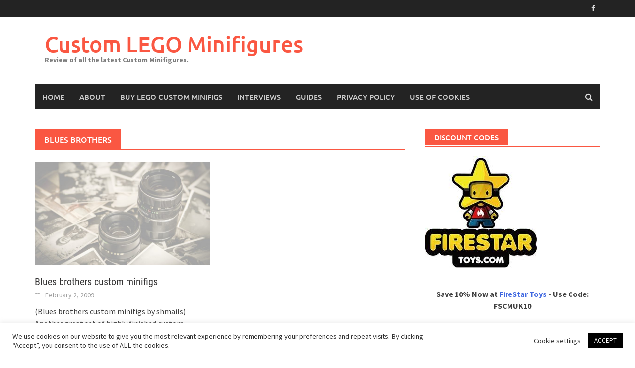

--- FILE ---
content_type: text/html; charset=UTF-8
request_url: https://www.customminifig.co.uk/tag/blues-brothers/
body_size: 13863
content:
<!DOCTYPE html>
<html dir="ltr" lang="en-US" prefix="og: https://ogp.me/ns#">
<head>
<meta charset="UTF-8">
<meta name="viewport" content="width=device-width, initial-scale=1">
<link rel="profile" href="https://gmpg.org/xfn/11">
<link rel="pingback" href="https://www.customminifig.co.uk/xmlrpc.php">
<title>Blues brothers | Custom LEGO Minifigures</title>

		<!-- All in One SEO 4.9.3 - aioseo.com -->
	<meta name="robots" content="max-image-preview:large" />
	<link rel="canonical" href="https://www.customminifig.co.uk/tag/blues-brothers/" />
	<meta name="generator" content="All in One SEO (AIOSEO) 4.9.3" />
		<script type="application/ld+json" class="aioseo-schema">
			{"@context":"https:\/\/schema.org","@graph":[{"@type":"BreadcrumbList","@id":"https:\/\/www.customminifig.co.uk\/tag\/blues-brothers\/#breadcrumblist","itemListElement":[{"@type":"ListItem","@id":"https:\/\/www.customminifig.co.uk#listItem","position":1,"name":"Home","item":"https:\/\/www.customminifig.co.uk","nextItem":{"@type":"ListItem","@id":"https:\/\/www.customminifig.co.uk\/tag\/blues-brothers\/#listItem","name":"Blues brothers"}},{"@type":"ListItem","@id":"https:\/\/www.customminifig.co.uk\/tag\/blues-brothers\/#listItem","position":2,"name":"Blues brothers","previousItem":{"@type":"ListItem","@id":"https:\/\/www.customminifig.co.uk#listItem","name":"Home"}}]},{"@type":"CollectionPage","@id":"https:\/\/www.customminifig.co.uk\/tag\/blues-brothers\/#collectionpage","url":"https:\/\/www.customminifig.co.uk\/tag\/blues-brothers\/","name":"Blues brothers | Custom LEGO Minifigures","inLanguage":"en-US","isPartOf":{"@id":"https:\/\/www.customminifig.co.uk\/#website"},"breadcrumb":{"@id":"https:\/\/www.customminifig.co.uk\/tag\/blues-brothers\/#breadcrumblist"}},{"@type":"Organization","@id":"https:\/\/www.customminifig.co.uk\/#organization","name":"Custom Minifigures","description":"Review of all the latest Custom Minifigures.","url":"https:\/\/www.customminifig.co.uk\/","sameAs":["https:\/\/www.facebook.com\/Minifigures"]},{"@type":"WebSite","@id":"https:\/\/www.customminifig.co.uk\/#website","url":"https:\/\/www.customminifig.co.uk\/","name":"Custom LEGO Minifigures","description":"Review of all the latest Custom Minifigures.","inLanguage":"en-US","publisher":{"@id":"https:\/\/www.customminifig.co.uk\/#organization"}}]}
		</script>
		<!-- All in One SEO -->

<link rel="alternate" type="application/rss+xml" title="Custom LEGO Minifigures &raquo; Feed" href="https://www.customminifig.co.uk/feed/" />
<link rel="alternate" type="application/rss+xml" title="Custom LEGO Minifigures &raquo; Comments Feed" href="https://www.customminifig.co.uk/comments/feed/" />
<link rel="alternate" type="application/rss+xml" title="Custom LEGO Minifigures &raquo; Blues brothers Tag Feed" href="https://www.customminifig.co.uk/tag/blues-brothers/feed/" />
<style id='wp-img-auto-sizes-contain-inline-css' type='text/css'>
img:is([sizes=auto i],[sizes^="auto," i]){contain-intrinsic-size:3000px 1500px}
/*# sourceURL=wp-img-auto-sizes-contain-inline-css */
</style>
<style id='wp-emoji-styles-inline-css' type='text/css'>

	img.wp-smiley, img.emoji {
		display: inline !important;
		border: none !important;
		box-shadow: none !important;
		height: 1em !important;
		width: 1em !important;
		margin: 0 0.07em !important;
		vertical-align: -0.1em !important;
		background: none !important;
		padding: 0 !important;
	}
/*# sourceURL=wp-emoji-styles-inline-css */
</style>
<style id='wp-block-library-inline-css' type='text/css'>
:root{--wp-block-synced-color:#7a00df;--wp-block-synced-color--rgb:122,0,223;--wp-bound-block-color:var(--wp-block-synced-color);--wp-editor-canvas-background:#ddd;--wp-admin-theme-color:#007cba;--wp-admin-theme-color--rgb:0,124,186;--wp-admin-theme-color-darker-10:#006ba1;--wp-admin-theme-color-darker-10--rgb:0,107,160.5;--wp-admin-theme-color-darker-20:#005a87;--wp-admin-theme-color-darker-20--rgb:0,90,135;--wp-admin-border-width-focus:2px}@media (min-resolution:192dpi){:root{--wp-admin-border-width-focus:1.5px}}.wp-element-button{cursor:pointer}:root .has-very-light-gray-background-color{background-color:#eee}:root .has-very-dark-gray-background-color{background-color:#313131}:root .has-very-light-gray-color{color:#eee}:root .has-very-dark-gray-color{color:#313131}:root .has-vivid-green-cyan-to-vivid-cyan-blue-gradient-background{background:linear-gradient(135deg,#00d084,#0693e3)}:root .has-purple-crush-gradient-background{background:linear-gradient(135deg,#34e2e4,#4721fb 50%,#ab1dfe)}:root .has-hazy-dawn-gradient-background{background:linear-gradient(135deg,#faaca8,#dad0ec)}:root .has-subdued-olive-gradient-background{background:linear-gradient(135deg,#fafae1,#67a671)}:root .has-atomic-cream-gradient-background{background:linear-gradient(135deg,#fdd79a,#004a59)}:root .has-nightshade-gradient-background{background:linear-gradient(135deg,#330968,#31cdcf)}:root .has-midnight-gradient-background{background:linear-gradient(135deg,#020381,#2874fc)}:root{--wp--preset--font-size--normal:16px;--wp--preset--font-size--huge:42px}.has-regular-font-size{font-size:1em}.has-larger-font-size{font-size:2.625em}.has-normal-font-size{font-size:var(--wp--preset--font-size--normal)}.has-huge-font-size{font-size:var(--wp--preset--font-size--huge)}.has-text-align-center{text-align:center}.has-text-align-left{text-align:left}.has-text-align-right{text-align:right}.has-fit-text{white-space:nowrap!important}#end-resizable-editor-section{display:none}.aligncenter{clear:both}.items-justified-left{justify-content:flex-start}.items-justified-center{justify-content:center}.items-justified-right{justify-content:flex-end}.items-justified-space-between{justify-content:space-between}.screen-reader-text{border:0;clip-path:inset(50%);height:1px;margin:-1px;overflow:hidden;padding:0;position:absolute;width:1px;word-wrap:normal!important}.screen-reader-text:focus{background-color:#ddd;clip-path:none;color:#444;display:block;font-size:1em;height:auto;left:5px;line-height:normal;padding:15px 23px 14px;text-decoration:none;top:5px;width:auto;z-index:100000}html :where(.has-border-color){border-style:solid}html :where([style*=border-top-color]){border-top-style:solid}html :where([style*=border-right-color]){border-right-style:solid}html :where([style*=border-bottom-color]){border-bottom-style:solid}html :where([style*=border-left-color]){border-left-style:solid}html :where([style*=border-width]){border-style:solid}html :where([style*=border-top-width]){border-top-style:solid}html :where([style*=border-right-width]){border-right-style:solid}html :where([style*=border-bottom-width]){border-bottom-style:solid}html :where([style*=border-left-width]){border-left-style:solid}html :where(img[class*=wp-image-]){height:auto;max-width:100%}:where(figure){margin:0 0 1em}html :where(.is-position-sticky){--wp-admin--admin-bar--position-offset:var(--wp-admin--admin-bar--height,0px)}@media screen and (max-width:600px){html :where(.is-position-sticky){--wp-admin--admin-bar--position-offset:0px}}

/*# sourceURL=wp-block-library-inline-css */
</style><style id='wp-block-paragraph-inline-css' type='text/css'>
.is-small-text{font-size:.875em}.is-regular-text{font-size:1em}.is-large-text{font-size:2.25em}.is-larger-text{font-size:3em}.has-drop-cap:not(:focus):first-letter{float:left;font-size:8.4em;font-style:normal;font-weight:100;line-height:.68;margin:.05em .1em 0 0;text-transform:uppercase}body.rtl .has-drop-cap:not(:focus):first-letter{float:none;margin-left:.1em}p.has-drop-cap.has-background{overflow:hidden}:root :where(p.has-background){padding:1.25em 2.375em}:where(p.has-text-color:not(.has-link-color)) a{color:inherit}p.has-text-align-left[style*="writing-mode:vertical-lr"],p.has-text-align-right[style*="writing-mode:vertical-rl"]{rotate:180deg}
/*# sourceURL=https://www.customminifig.co.uk/wp-includes/blocks/paragraph/style.min.css */
</style>
<style id='wp-block-table-inline-css' type='text/css'>
.wp-block-table{overflow-x:auto}.wp-block-table table{border-collapse:collapse;width:100%}.wp-block-table thead{border-bottom:3px solid}.wp-block-table tfoot{border-top:3px solid}.wp-block-table td,.wp-block-table th{border:1px solid;padding:.5em}.wp-block-table .has-fixed-layout{table-layout:fixed;width:100%}.wp-block-table .has-fixed-layout td,.wp-block-table .has-fixed-layout th{word-break:break-word}.wp-block-table.aligncenter,.wp-block-table.alignleft,.wp-block-table.alignright{display:table;width:auto}.wp-block-table.aligncenter td,.wp-block-table.aligncenter th,.wp-block-table.alignleft td,.wp-block-table.alignleft th,.wp-block-table.alignright td,.wp-block-table.alignright th{word-break:break-word}.wp-block-table .has-subtle-light-gray-background-color{background-color:#f3f4f5}.wp-block-table .has-subtle-pale-green-background-color{background-color:#e9fbe5}.wp-block-table .has-subtle-pale-blue-background-color{background-color:#e7f5fe}.wp-block-table .has-subtle-pale-pink-background-color{background-color:#fcf0ef}.wp-block-table.is-style-stripes{background-color:initial;border-collapse:inherit;border-spacing:0}.wp-block-table.is-style-stripes tbody tr:nth-child(odd){background-color:#f0f0f0}.wp-block-table.is-style-stripes.has-subtle-light-gray-background-color tbody tr:nth-child(odd){background-color:#f3f4f5}.wp-block-table.is-style-stripes.has-subtle-pale-green-background-color tbody tr:nth-child(odd){background-color:#e9fbe5}.wp-block-table.is-style-stripes.has-subtle-pale-blue-background-color tbody tr:nth-child(odd){background-color:#e7f5fe}.wp-block-table.is-style-stripes.has-subtle-pale-pink-background-color tbody tr:nth-child(odd){background-color:#fcf0ef}.wp-block-table.is-style-stripes td,.wp-block-table.is-style-stripes th{border-color:#0000}.wp-block-table.is-style-stripes{border-bottom:1px solid #f0f0f0}.wp-block-table .has-border-color td,.wp-block-table .has-border-color th,.wp-block-table .has-border-color tr,.wp-block-table .has-border-color>*{border-color:inherit}.wp-block-table table[style*=border-top-color] tr:first-child,.wp-block-table table[style*=border-top-color] tr:first-child td,.wp-block-table table[style*=border-top-color] tr:first-child th,.wp-block-table table[style*=border-top-color]>*,.wp-block-table table[style*=border-top-color]>* td,.wp-block-table table[style*=border-top-color]>* th{border-top-color:inherit}.wp-block-table table[style*=border-top-color] tr:not(:first-child){border-top-color:initial}.wp-block-table table[style*=border-right-color] td:last-child,.wp-block-table table[style*=border-right-color] th,.wp-block-table table[style*=border-right-color] tr,.wp-block-table table[style*=border-right-color]>*{border-right-color:inherit}.wp-block-table table[style*=border-bottom-color] tr:last-child,.wp-block-table table[style*=border-bottom-color] tr:last-child td,.wp-block-table table[style*=border-bottom-color] tr:last-child th,.wp-block-table table[style*=border-bottom-color]>*,.wp-block-table table[style*=border-bottom-color]>* td,.wp-block-table table[style*=border-bottom-color]>* th{border-bottom-color:inherit}.wp-block-table table[style*=border-bottom-color] tr:not(:last-child){border-bottom-color:initial}.wp-block-table table[style*=border-left-color] td:first-child,.wp-block-table table[style*=border-left-color] th,.wp-block-table table[style*=border-left-color] tr,.wp-block-table table[style*=border-left-color]>*{border-left-color:inherit}.wp-block-table table[style*=border-style] td,.wp-block-table table[style*=border-style] th,.wp-block-table table[style*=border-style] tr,.wp-block-table table[style*=border-style]>*{border-style:inherit}.wp-block-table table[style*=border-width] td,.wp-block-table table[style*=border-width] th,.wp-block-table table[style*=border-width] tr,.wp-block-table table[style*=border-width]>*{border-style:inherit;border-width:inherit}
/*# sourceURL=https://www.customminifig.co.uk/wp-includes/blocks/table/style.min.css */
</style>
<style id='wp-block-table-theme-inline-css' type='text/css'>
.wp-block-table{margin:0 0 1em}.wp-block-table td,.wp-block-table th{word-break:normal}.wp-block-table :where(figcaption){color:#555;font-size:13px;text-align:center}.is-dark-theme .wp-block-table :where(figcaption){color:#ffffffa6}
/*# sourceURL=https://www.customminifig.co.uk/wp-includes/blocks/table/theme.min.css */
</style>
<style id='global-styles-inline-css' type='text/css'>
:root{--wp--preset--aspect-ratio--square: 1;--wp--preset--aspect-ratio--4-3: 4/3;--wp--preset--aspect-ratio--3-4: 3/4;--wp--preset--aspect-ratio--3-2: 3/2;--wp--preset--aspect-ratio--2-3: 2/3;--wp--preset--aspect-ratio--16-9: 16/9;--wp--preset--aspect-ratio--9-16: 9/16;--wp--preset--color--black: #000000;--wp--preset--color--cyan-bluish-gray: #abb8c3;--wp--preset--color--white: #ffffff;--wp--preset--color--pale-pink: #f78da7;--wp--preset--color--vivid-red: #cf2e2e;--wp--preset--color--luminous-vivid-orange: #ff6900;--wp--preset--color--luminous-vivid-amber: #fcb900;--wp--preset--color--light-green-cyan: #7bdcb5;--wp--preset--color--vivid-green-cyan: #00d084;--wp--preset--color--pale-cyan-blue: #8ed1fc;--wp--preset--color--vivid-cyan-blue: #0693e3;--wp--preset--color--vivid-purple: #9b51e0;--wp--preset--gradient--vivid-cyan-blue-to-vivid-purple: linear-gradient(135deg,rgb(6,147,227) 0%,rgb(155,81,224) 100%);--wp--preset--gradient--light-green-cyan-to-vivid-green-cyan: linear-gradient(135deg,rgb(122,220,180) 0%,rgb(0,208,130) 100%);--wp--preset--gradient--luminous-vivid-amber-to-luminous-vivid-orange: linear-gradient(135deg,rgb(252,185,0) 0%,rgb(255,105,0) 100%);--wp--preset--gradient--luminous-vivid-orange-to-vivid-red: linear-gradient(135deg,rgb(255,105,0) 0%,rgb(207,46,46) 100%);--wp--preset--gradient--very-light-gray-to-cyan-bluish-gray: linear-gradient(135deg,rgb(238,238,238) 0%,rgb(169,184,195) 100%);--wp--preset--gradient--cool-to-warm-spectrum: linear-gradient(135deg,rgb(74,234,220) 0%,rgb(151,120,209) 20%,rgb(207,42,186) 40%,rgb(238,44,130) 60%,rgb(251,105,98) 80%,rgb(254,248,76) 100%);--wp--preset--gradient--blush-light-purple: linear-gradient(135deg,rgb(255,206,236) 0%,rgb(152,150,240) 100%);--wp--preset--gradient--blush-bordeaux: linear-gradient(135deg,rgb(254,205,165) 0%,rgb(254,45,45) 50%,rgb(107,0,62) 100%);--wp--preset--gradient--luminous-dusk: linear-gradient(135deg,rgb(255,203,112) 0%,rgb(199,81,192) 50%,rgb(65,88,208) 100%);--wp--preset--gradient--pale-ocean: linear-gradient(135deg,rgb(255,245,203) 0%,rgb(182,227,212) 50%,rgb(51,167,181) 100%);--wp--preset--gradient--electric-grass: linear-gradient(135deg,rgb(202,248,128) 0%,rgb(113,206,126) 100%);--wp--preset--gradient--midnight: linear-gradient(135deg,rgb(2,3,129) 0%,rgb(40,116,252) 100%);--wp--preset--font-size--small: 13px;--wp--preset--font-size--medium: 20px;--wp--preset--font-size--large: 36px;--wp--preset--font-size--x-large: 42px;--wp--preset--spacing--20: 0.44rem;--wp--preset--spacing--30: 0.67rem;--wp--preset--spacing--40: 1rem;--wp--preset--spacing--50: 1.5rem;--wp--preset--spacing--60: 2.25rem;--wp--preset--spacing--70: 3.38rem;--wp--preset--spacing--80: 5.06rem;--wp--preset--shadow--natural: 6px 6px 9px rgba(0, 0, 0, 0.2);--wp--preset--shadow--deep: 12px 12px 50px rgba(0, 0, 0, 0.4);--wp--preset--shadow--sharp: 6px 6px 0px rgba(0, 0, 0, 0.2);--wp--preset--shadow--outlined: 6px 6px 0px -3px rgb(255, 255, 255), 6px 6px rgb(0, 0, 0);--wp--preset--shadow--crisp: 6px 6px 0px rgb(0, 0, 0);}:where(.is-layout-flex){gap: 0.5em;}:where(.is-layout-grid){gap: 0.5em;}body .is-layout-flex{display: flex;}.is-layout-flex{flex-wrap: wrap;align-items: center;}.is-layout-flex > :is(*, div){margin: 0;}body .is-layout-grid{display: grid;}.is-layout-grid > :is(*, div){margin: 0;}:where(.wp-block-columns.is-layout-flex){gap: 2em;}:where(.wp-block-columns.is-layout-grid){gap: 2em;}:where(.wp-block-post-template.is-layout-flex){gap: 1.25em;}:where(.wp-block-post-template.is-layout-grid){gap: 1.25em;}.has-black-color{color: var(--wp--preset--color--black) !important;}.has-cyan-bluish-gray-color{color: var(--wp--preset--color--cyan-bluish-gray) !important;}.has-white-color{color: var(--wp--preset--color--white) !important;}.has-pale-pink-color{color: var(--wp--preset--color--pale-pink) !important;}.has-vivid-red-color{color: var(--wp--preset--color--vivid-red) !important;}.has-luminous-vivid-orange-color{color: var(--wp--preset--color--luminous-vivid-orange) !important;}.has-luminous-vivid-amber-color{color: var(--wp--preset--color--luminous-vivid-amber) !important;}.has-light-green-cyan-color{color: var(--wp--preset--color--light-green-cyan) !important;}.has-vivid-green-cyan-color{color: var(--wp--preset--color--vivid-green-cyan) !important;}.has-pale-cyan-blue-color{color: var(--wp--preset--color--pale-cyan-blue) !important;}.has-vivid-cyan-blue-color{color: var(--wp--preset--color--vivid-cyan-blue) !important;}.has-vivid-purple-color{color: var(--wp--preset--color--vivid-purple) !important;}.has-black-background-color{background-color: var(--wp--preset--color--black) !important;}.has-cyan-bluish-gray-background-color{background-color: var(--wp--preset--color--cyan-bluish-gray) !important;}.has-white-background-color{background-color: var(--wp--preset--color--white) !important;}.has-pale-pink-background-color{background-color: var(--wp--preset--color--pale-pink) !important;}.has-vivid-red-background-color{background-color: var(--wp--preset--color--vivid-red) !important;}.has-luminous-vivid-orange-background-color{background-color: var(--wp--preset--color--luminous-vivid-orange) !important;}.has-luminous-vivid-amber-background-color{background-color: var(--wp--preset--color--luminous-vivid-amber) !important;}.has-light-green-cyan-background-color{background-color: var(--wp--preset--color--light-green-cyan) !important;}.has-vivid-green-cyan-background-color{background-color: var(--wp--preset--color--vivid-green-cyan) !important;}.has-pale-cyan-blue-background-color{background-color: var(--wp--preset--color--pale-cyan-blue) !important;}.has-vivid-cyan-blue-background-color{background-color: var(--wp--preset--color--vivid-cyan-blue) !important;}.has-vivid-purple-background-color{background-color: var(--wp--preset--color--vivid-purple) !important;}.has-black-border-color{border-color: var(--wp--preset--color--black) !important;}.has-cyan-bluish-gray-border-color{border-color: var(--wp--preset--color--cyan-bluish-gray) !important;}.has-white-border-color{border-color: var(--wp--preset--color--white) !important;}.has-pale-pink-border-color{border-color: var(--wp--preset--color--pale-pink) !important;}.has-vivid-red-border-color{border-color: var(--wp--preset--color--vivid-red) !important;}.has-luminous-vivid-orange-border-color{border-color: var(--wp--preset--color--luminous-vivid-orange) !important;}.has-luminous-vivid-amber-border-color{border-color: var(--wp--preset--color--luminous-vivid-amber) !important;}.has-light-green-cyan-border-color{border-color: var(--wp--preset--color--light-green-cyan) !important;}.has-vivid-green-cyan-border-color{border-color: var(--wp--preset--color--vivid-green-cyan) !important;}.has-pale-cyan-blue-border-color{border-color: var(--wp--preset--color--pale-cyan-blue) !important;}.has-vivid-cyan-blue-border-color{border-color: var(--wp--preset--color--vivid-cyan-blue) !important;}.has-vivid-purple-border-color{border-color: var(--wp--preset--color--vivid-purple) !important;}.has-vivid-cyan-blue-to-vivid-purple-gradient-background{background: var(--wp--preset--gradient--vivid-cyan-blue-to-vivid-purple) !important;}.has-light-green-cyan-to-vivid-green-cyan-gradient-background{background: var(--wp--preset--gradient--light-green-cyan-to-vivid-green-cyan) !important;}.has-luminous-vivid-amber-to-luminous-vivid-orange-gradient-background{background: var(--wp--preset--gradient--luminous-vivid-amber-to-luminous-vivid-orange) !important;}.has-luminous-vivid-orange-to-vivid-red-gradient-background{background: var(--wp--preset--gradient--luminous-vivid-orange-to-vivid-red) !important;}.has-very-light-gray-to-cyan-bluish-gray-gradient-background{background: var(--wp--preset--gradient--very-light-gray-to-cyan-bluish-gray) !important;}.has-cool-to-warm-spectrum-gradient-background{background: var(--wp--preset--gradient--cool-to-warm-spectrum) !important;}.has-blush-light-purple-gradient-background{background: var(--wp--preset--gradient--blush-light-purple) !important;}.has-blush-bordeaux-gradient-background{background: var(--wp--preset--gradient--blush-bordeaux) !important;}.has-luminous-dusk-gradient-background{background: var(--wp--preset--gradient--luminous-dusk) !important;}.has-pale-ocean-gradient-background{background: var(--wp--preset--gradient--pale-ocean) !important;}.has-electric-grass-gradient-background{background: var(--wp--preset--gradient--electric-grass) !important;}.has-midnight-gradient-background{background: var(--wp--preset--gradient--midnight) !important;}.has-small-font-size{font-size: var(--wp--preset--font-size--small) !important;}.has-medium-font-size{font-size: var(--wp--preset--font-size--medium) !important;}.has-large-font-size{font-size: var(--wp--preset--font-size--large) !important;}.has-x-large-font-size{font-size: var(--wp--preset--font-size--x-large) !important;}
/*# sourceURL=global-styles-inline-css */
</style>

<style id='classic-theme-styles-inline-css' type='text/css'>
/*! This file is auto-generated */
.wp-block-button__link{color:#fff;background-color:#32373c;border-radius:9999px;box-shadow:none;text-decoration:none;padding:calc(.667em + 2px) calc(1.333em + 2px);font-size:1.125em}.wp-block-file__button{background:#32373c;color:#fff;text-decoration:none}
/*# sourceURL=/wp-includes/css/classic-themes.min.css */
</style>
<link rel='stylesheet' id='cookie-law-info-css' href='https://www.customminifig.co.uk/wp-content/plugins/cookie-law-info/legacy/public/css/cookie-law-info-public.css?ver=3.3.9.1' type='text/css' media='all' />
<link rel='stylesheet' id='cookie-law-info-gdpr-css' href='https://www.customminifig.co.uk/wp-content/plugins/cookie-law-info/legacy/public/css/cookie-law-info-gdpr.css?ver=3.3.9.1' type='text/css' media='all' />
<link rel='stylesheet' id='crp-style-rounded-thumbs-css' href='https://www.customminifig.co.uk/wp-content/plugins/contextual-related-posts/css/rounded-thumbs.min.css?ver=4.1.0' type='text/css' media='all' />
<style id='crp-style-rounded-thumbs-inline-css' type='text/css'>

			.crp_related.crp-rounded-thumbs a {
				width: 150px;
                height: 150px;
				text-decoration: none;
			}
			.crp_related.crp-rounded-thumbs img {
				max-width: 150px;
				margin: auto;
			}
			.crp_related.crp-rounded-thumbs .crp_title {
				width: 100%;
			}
			
/*# sourceURL=crp-style-rounded-thumbs-inline-css */
</style>
<link rel='stylesheet' id='awaken-font-awesome-css' href='https://www.customminifig.co.uk/wp-content/themes/awaken/css/font-awesome.min.css?ver=4.4.0' type='text/css' media='all' />
<link rel='stylesheet' id='bootstrap.css-css' href='https://www.customminifig.co.uk/wp-content/themes/awaken/css/bootstrap.min.css?ver=all' type='text/css' media='all' />
<link rel='stylesheet' id='awaken-style-css' href='https://www.customminifig.co.uk/wp-content/themes/awaken/style.css?ver=2.3.1' type='text/css' media='all' />
<link rel='stylesheet' id='awaken-fonts-css' href='https://www.customminifig.co.uk/wp-content/themes/awaken/css/fonts.css' type='text/css' media='all' />
<script type="text/javascript" src="https://www.customminifig.co.uk/wp-includes/js/jquery/jquery.min.js?ver=3.7.1" id="jquery-core-js"></script>
<script type="text/javascript" src="https://www.customminifig.co.uk/wp-includes/js/jquery/jquery-migrate.min.js?ver=3.4.1" id="jquery-migrate-js"></script>
<script type="text/javascript" id="seo-automated-link-building-js-extra">
/* <![CDATA[ */
var seoAutomatedLinkBuilding = {"ajaxUrl":"https://www.customminifig.co.uk/wp-admin/admin-ajax.php"};
//# sourceURL=seo-automated-link-building-js-extra
/* ]]> */
</script>
<script type="text/javascript" src="https://www.customminifig.co.uk/wp-content/plugins/seo-automated-link-building/js/seo-automated-link-building.js?ver=6.9" id="seo-automated-link-building-js"></script>
<script type="text/javascript" id="cookie-law-info-js-extra">
/* <![CDATA[ */
var Cli_Data = {"nn_cookie_ids":[],"cookielist":[],"non_necessary_cookies":[],"ccpaEnabled":"","ccpaRegionBased":"","ccpaBarEnabled":"","strictlyEnabled":["necessary","obligatoire"],"ccpaType":"gdpr","js_blocking":"1","custom_integration":"","triggerDomRefresh":"","secure_cookies":""};
var cli_cookiebar_settings = {"animate_speed_hide":"500","animate_speed_show":"500","background":"#FFF","border":"#b1a6a6c2","border_on":"","button_1_button_colour":"#000000","button_1_button_hover":"#000000","button_1_link_colour":"#fff","button_1_as_button":"1","button_1_new_win":"","button_2_button_colour":"#333","button_2_button_hover":"#292929","button_2_link_colour":"#444","button_2_as_button":"","button_2_hidebar":"","button_3_button_colour":"#3566bb","button_3_button_hover":"#2a5296","button_3_link_colour":"#fff","button_3_as_button":"1","button_3_new_win":"","button_4_button_colour":"#000","button_4_button_hover":"#000000","button_4_link_colour":"#333333","button_4_as_button":"","button_7_button_colour":"#61a229","button_7_button_hover":"#4e8221","button_7_link_colour":"#fff","button_7_as_button":"1","button_7_new_win":"","font_family":"inherit","header_fix":"","notify_animate_hide":"1","notify_animate_show":"","notify_div_id":"#cookie-law-info-bar","notify_position_horizontal":"right","notify_position_vertical":"bottom","scroll_close":"","scroll_close_reload":"","accept_close_reload":"","reject_close_reload":"","showagain_tab":"1","showagain_background":"#fff","showagain_border":"#000","showagain_div_id":"#cookie-law-info-again","showagain_x_position":"100px","text":"#333333","show_once_yn":"","show_once":"10000","logging_on":"","as_popup":"","popup_overlay":"1","bar_heading_text":"","cookie_bar_as":"banner","popup_showagain_position":"bottom-right","widget_position":"left"};
var log_object = {"ajax_url":"https://www.customminifig.co.uk/wp-admin/admin-ajax.php"};
//# sourceURL=cookie-law-info-js-extra
/* ]]> */
</script>
<script type="text/javascript" src="https://www.customminifig.co.uk/wp-content/plugins/cookie-law-info/legacy/public/js/cookie-law-info-public.js?ver=3.3.9.1" id="cookie-law-info-js"></script>
<link rel="https://api.w.org/" href="https://www.customminifig.co.uk/wp-json/" /><link rel="alternate" title="JSON" type="application/json" href="https://www.customminifig.co.uk/wp-json/wp/v2/tags/545" /><link rel="EditURI" type="application/rsd+xml" title="RSD" href="https://www.customminifig.co.uk/xmlrpc.php?rsd" />
<meta name="generator" content="WordPress 6.9" />
<style></style></head>

<body data-rsssl=1 class="archive tag tag-blues-brothers tag-545 wp-embed-responsive wp-theme-awaken">
<div id="page" class="hfeed site">
	<a class="skip-link screen-reader-text" href="#content">Skip to content</a>
	<header id="masthead" class="site-header" role="banner">
		
		
		<div class="top-nav">
			<div class="container">
				<div class="row">
										<div class="col-xs-12 col-sm-6 col-md-8 ">
									
					</div><!-- col-xs-12 col-sm-6 col-md-8 -->
					<div class="col-xs-12 col-sm-6 col-md-4">
						
	<div class="asocial-area">
			<span class="asocial-icon facebook"><a href="https://www.facebook.com/Minifigures" target="_blank"><i class="fa fa-facebook"></i></a></span>
								</div>
	
					</div><!-- col-xs-12 col-sm-6 col-md-4 -->
				</div><!-- row -->
			</div><!-- .container -->
		</div>
	
	<div class="site-branding">
		<div class="container">
			<div class="site-brand-container">
										<div class="site-title-text">
							<h1 class="site-title"><a href="https://www.customminifig.co.uk/" rel="home">Custom LEGO Minifigures</a></h1>
							<h2 class="site-description">Review of all the latest Custom Minifigures.</h2>
						</div>
							</div><!-- .site-brand-container -->
						
		</div>
	</div>

	<div class="container">
		<div class="awaken-navigation-container">
			<nav id="site-navigation" class="main-navigation cl-effect-10" role="navigation">
				<div class="menu-normal-menu-1-container"><ul id="menu-normal-menu-1" class="menu"><li id="menu-item-7014" class="menu-item menu-item-type-custom menu-item-object-custom menu-item-home menu-item-7014"><a href="https://www.customminifig.co.uk/">Home</a></li>
<li id="menu-item-4253" class="menu-item menu-item-type-post_type menu-item-object-page menu-item-4253"><a href="https://www.customminifig.co.uk/about/">About</a></li>
<li id="menu-item-4249" class="menu-item menu-item-type-post_type menu-item-object-page menu-item-4249"><a href="https://www.customminifig.co.uk/buy-lego/">Buy LEGO Custom MiniFigs</a></li>
<li id="menu-item-7072" class="menu-item menu-item-type-taxonomy menu-item-object-category menu-item-7072"><a href="https://www.customminifig.co.uk/category/interviews/">Interviews</a></li>
<li id="menu-item-7167" class="menu-item menu-item-type-taxonomy menu-item-object-category menu-item-7167"><a href="https://www.customminifig.co.uk/category/minifig-guides/">Guides</a></li>
<li id="menu-item-4248" class="menu-item menu-item-type-post_type menu-item-object-page menu-item-4248"><a href="https://www.customminifig.co.uk/privacy-policy/">Privacy Policy</a></li>
<li id="menu-item-8352" class="menu-item menu-item-type-post_type menu-item-object-page menu-item-8352"><a href="https://www.customminifig.co.uk/use-of-cookies/">Use of Cookies</a></li>
</ul></div>			</nav><!-- #site-navigation -->
			<a href="#" class="navbutton" id="main-nav-button">Main Menu</a>
			<div class="responsive-mainnav"></div>

							<div class="awaken-search-button-icon"></div>
				<div class="awaken-search-box-container">
					<div class="awaken-search-box">
						<form action="https://www.customminifig.co.uk/" id="awaken-search-form" method="get">
							<input type="text" value="" name="s" id="s" />
							<input type="submit" value="Search" />
						</form>
					</div><!-- th-search-box -->
				</div><!-- .th-search-box-container -->
			
		</div><!-- .awaken-navigation-container-->
	</div><!-- .container -->
	</header><!-- #masthead -->

	<div id="content" class="site-content">
		<div class="container">

	<div class="row">
<div class="col-xs-12 col-sm-6 col-md-8 ">
	<section id="primary" class="content-area">
		<main id="main" class="site-main" role="main">

		
			<header class="archive-page-header">
				<h1 class="archive-page-title">
					Blues brothers				</h1>

			</header><!-- .page-header -->
            						<div class="row">
			
				<div class="col-xs-12 col-sm-6 col-md-6">
<article id="post-548" class="genaral-post-item post-548 post type-post status-publish format-standard hentry category-uncategorized tag-blues-brothers tag-custom tag-lego tag-minifigs tag-shmails">
			<figure class="genpost-featured-image">
			<a href="https://www.customminifig.co.uk/blues-brothers-custom-minifigs/">
				<img src="https://www.customminifig.co.uk/wp-content/themes/awaken/images/thumbnail-default.jpg" />
			</a>
		</figure>
	
	<header class="genpost-entry-header">
		<h2 class="genpost-entry-title entry-title"><a href="https://www.customminifig.co.uk/blues-brothers-custom-minifigs/" rel="bookmark">Blues brothers custom minifigs</a></h2>
					<div class="genpost-entry-meta">
				<span class="posted-on"><a href="https://www.customminifig.co.uk/blues-brothers-custom-minifigs/" rel="bookmark"><time class="entry-date published updated" datetime="2009-02-02T21:19:25+00:00">February 2, 2009</time></a></span><span class="byline"><span class="author vcard"><a class="url fn n" href="https://www.customminifig.co.uk/author/custom-minifigure/">Custom Minifig</a></span></span>			    			</div><!-- .entry-meta -->
			</header><!-- .entry-header -->

	<div class="genpost-entry-content">
		(Blues brothers custom minifigs by shmails) Another great set of highly finished custom minifigs, this time of the Blues Brothers, notice how subtile 
<a class="moretag" href="https://www.customminifig.co.uk/blues-brothers-custom-minifigs/"> [...]</a>			</div><!-- .entry-content -->
</article><!-- #post-## -->
</div>							
			<div class="col-xs-12 col-sm-12 col-md-12">
							</div>
		</div><!-- .row -->

		
		</main><!-- #main -->
	</section><!-- #primary -->

</div><!-- .bootstrap cols -->
<div class="col-xs-12 col-sm-6 col-md-4">
	
<div id="secondary" class="main-widget-area" role="complementary">
	<aside id="media_image-4" class="widget widget_media_image"><div class="widget-title-container"><h3 class="widget-title">Discount Codes</h3></div><a href="https://assets.ikhnaie.link/click.html?wgcampaignid=5073&#038;wgprogramid=3684&#038;clickref=FSTCode"><img width="225" height="225" src="https://www.customminifig.co.uk/wp-content/uploads/2021/07/FirestarToys-Logo.jpg" class="image wp-image-18558  attachment-full size-full" alt="Shop Now" style="max-width: 100%; height: auto;" title="FireStar Toys 10% Discount Code" decoding="async" loading="lazy" srcset="https://www.customminifig.co.uk/wp-content/uploads/2021/07/FirestarToys-Logo.jpg 225w, https://www.customminifig.co.uk/wp-content/uploads/2021/07/FirestarToys-Logo-150x150.jpg 150w" sizes="auto, (max-width: 225px) 100vw, 225px" /></a></aside><aside id="block-2" class="widget widget_block widget_text">
<p class="has-text-align-center"><strong>Save 10% Now at <a href="https://assets.ikhnaie.link/click.html?wgcampaignid=5073&amp;wgprogramid=3684&amp;clickref=FSTCode">FireStar Toys</a> - Use Code: FSCMUK10</strong></p>
</aside><aside id="block-3" class="widget widget_block widget_text">
<p><strong><mark style="background-color:rgba(0, 0, 0, 0)" class="has-inline-color has-vivid-red-color">DISCLOSURE: We may earn a commission when you use one of our coupons/links to make a purchase.</mark></strong></p>
</aside><aside id="categories-3" class="widget widget_categories"><div class="widget-title-container"><h3 class="widget-title">Menu</h3></div><form action="https://www.customminifig.co.uk" method="get"><label class="screen-reader-text" for="cat">Menu</label><select  name='cat' id='cat' class='postform'>
	<option value='-1'>Select Category</option>
	<option class="level-0" value="723">Amadgunslinger&nbsp;&nbsp;(32)</option>
	<option class="level-0" value="720">Amazing Armory&nbsp;&nbsp;(312)</option>
	<option class="level-0" value="871">Angel Bricks&nbsp;&nbsp;(2)</option>
	<option class="level-0" value="244">Arealight&nbsp;&nbsp;(34)</option>
	<option class="level-0" value="791">Bat Bricks&nbsp;&nbsp;(1)</option>
	<option class="level-0" value="833">BigKidBrix&nbsp;&nbsp;(4)</option>
	<option class="level-0" value="821">Black Star Minifigure&nbsp;&nbsp;(3)</option>
	<option class="level-0" value="783">Brick Asylum&nbsp;&nbsp;(1)</option>
	<option class="level-0" value="767">Brick Moc&nbsp;&nbsp;(6)</option>
	<option class="level-0" value="753">BrickArms&nbsp;&nbsp;(27)</option>
	<option class="level-0" value="755">BrickForge&nbsp;&nbsp;(14)</option>
	<option class="level-0" value="877">BrickTactical&nbsp;&nbsp;(48)</option>
	<option class="level-0" value="852">Bricktroops&nbsp;&nbsp;(4)</option>
	<option class="level-0" value="775">BrickUltra&nbsp;&nbsp;(6)</option>
	<option class="level-0" value="754">BrickWarriors&nbsp;&nbsp;(36)</option>
	<option class="level-0" value="786">BrothersFigure&nbsp;&nbsp;(42)</option>
	<option class="level-0" value="868">Buildarmy®&nbsp;&nbsp;(1)</option>
	<option class="level-0" value="800">Bunka Bricks&nbsp;&nbsp;(2)</option>
	<option class="level-0" value="737">Catsy&nbsp;&nbsp;(25)</option>
	<option class="level-0" value="758">Christo&nbsp;&nbsp;(25)</option>
	<option class="level-0" value="766">Citizen Brick&nbsp;&nbsp;(8)</option>
	<option class="level-0" value="761">Clone Army Customs&nbsp;&nbsp;(15)</option>
	<option class="level-0" value="769">CombatBrick&nbsp;&nbsp;(9)</option>
	<option class="level-0" value="897">Coruscant Customs&nbsp;&nbsp;(1)</option>
	<option class="level-0" value="807">CrazyMinifigs&nbsp;&nbsp;(6)</option>
	<option class="level-0" value="848">CrosscheckFigure&nbsp;&nbsp;(4)</option>
	<option class="level-0" value="797">Crystal Minifigs&nbsp;&nbsp;(27)</option>
	<option class="level-0" value="1">Custom MiniFigs&nbsp;&nbsp;(5,348)</option>
	<option class="level-0" value="788">CyclopsBricks&nbsp;&nbsp;(3)</option>
	<option class="level-0" value="908">Deadstock Custom Print&nbsp;&nbsp;(1)</option>
	<option class="level-0" value="798">Diamond Custom Bricks&nbsp;&nbsp;(25)</option>
	<option class="level-0" value="804">Donut Minifigs&nbsp;&nbsp;(2)</option>
	<option class="level-0" value="795">Dragon Brick&nbsp;&nbsp;(26)</option>
	<option class="level-0" value="750">EclipseGrafx&nbsp;&nbsp;(36)</option>
	<option class="level-0" value="790">Engineerio&nbsp;&nbsp;(1)</option>
	<option class="level-0" value="806">Eric Designs&nbsp;&nbsp;(1)</option>
	<option class="level-0" value="716">Family Brick&nbsp;&nbsp;(76)</option>
	<option class="level-0" value="770">Fig Factory&nbsp;&nbsp;(6)</option>
	<option class="level-0" value="776">Fig Nation&nbsp;&nbsp;(3)</option>
	<option class="level-0" value="912">FireStar Toys&nbsp;&nbsp;(82)</option>
	<option class="level-0" value="873">Forest Moon Brciks&nbsp;&nbsp;(1)</option>
	<option class="level-0" value="793">Funny Brick&nbsp;&nbsp;(15)</option>
	<option class="level-0" value="764">G-Bricks&nbsp;&nbsp;(78)</option>
	<option class="level-0" value="712">Geoshift&nbsp;&nbsp;(72)</option>
	<option class="level-0" value="812">Goldbricks&nbsp;&nbsp;(3)</option>
	<option class="level-0" value="895">Grandpa Clone Customs&nbsp;&nbsp;(50)</option>
	<option class="level-0" value="760">Green Pea Toys&nbsp;&nbsp;(6)</option>
	<option class="level-0" value="722">Imagination Customs&nbsp;&nbsp;(11)</option>
	<option class="level-0" value="738">Interviews&nbsp;&nbsp;(41)</option>
	<option class="level-0" value="864">Jaka Brick&nbsp;&nbsp;(9)</option>
	<option class="level-0" value="149">Jasbrick&nbsp;&nbsp;(301)</option>
	<option class="level-0" value="777">KO Custom Minifigs&nbsp;&nbsp;(6)</option>
	<option class="level-0" value="886">l1n6 minifigures&nbsp;&nbsp;(3)</option>
	<option class="level-0" value="801">Lab9&nbsp;&nbsp;(15)</option>
	<option class="level-0" value="756">LEGO CUUSOO&nbsp;&nbsp;(6)</option>
	<option class="level-0" value="744">LEGO Minifigures Series&nbsp;&nbsp;(22)</option>
	<option class="level-0" value="757">LEGO MOCs&nbsp;&nbsp;(39)</option>
	<option class="level-0" value="746">LEGO Sets&nbsp;&nbsp;(11)</option>
	<option class="level-0" value="782">LeYiLeBrick&nbsp;&nbsp;(48)</option>
	<option class="level-0" value="910">Loong Brick&nbsp;&nbsp;(3)</option>
	<option class="level-0" value="802">MaxBrick&nbsp;&nbsp;(6)</option>
	<option class="level-0" value="774">Mini Figures.com&nbsp;&nbsp;(59)</option>
	<option class="level-0" value="747">Minifig Guides&nbsp;&nbsp;(13)</option>
	<option class="level-0" value="796">Minifig Madness&nbsp;&nbsp;(1)</option>
	<option class="level-0" value="739">Minifig Videos&nbsp;&nbsp;(4)</option>
	<option class="level-0" value="748">Minifigure Accessories&nbsp;&nbsp;(29)</option>
	<option class="level-0" value="743">Minifigure Bodywear&nbsp;&nbsp;(13)</option>
	<option class="level-0" value="799">Minifigure Enterprise&nbsp;&nbsp;(1)</option>
	<option class="level-0" value="742">Minifigure Headgear&nbsp;&nbsp;(13)</option>
	<option class="level-0" value="741">Minifigure Parts&nbsp;&nbsp;(12)</option>
	<option class="level-0" value="740">Minifigure Weapons&nbsp;&nbsp;(34)</option>
	<option class="level-0" value="724">Morgan 190&nbsp;&nbsp;(84)</option>
	<option class="level-0" value="771">MRM Prints&nbsp;&nbsp;(29)</option>
	<option class="level-0" value="805">My Brick Shop&nbsp;&nbsp;(3)</option>
	<option class="level-0" value="762">News&nbsp;&nbsp;(3)</option>
	<option class="level-0" value="781">Onlinesailin&nbsp;&nbsp;(17)</option>
	<option class="level-0" value="893">Orbital Minifigs&nbsp;&nbsp;(46)</option>
	<option class="level-0" value="803">Outside Brick&nbsp;&nbsp;(11)</option>
	<option class="level-0" value="784">Paris Custom Bricks&nbsp;&nbsp;(3)</option>
	<option class="level-0" value="721">Pecovam&nbsp;&nbsp;(28)</option>
	<option class="level-0" value="718">Pedro&nbsp;&nbsp;(61)</option>
	<option class="level-0" value="768">Phoenix Customs&nbsp;&nbsp;(26)</option>
	<option class="level-0" value="794">RA Minifigures&nbsp;&nbsp;(5)</option>
	<option class="level-0" value="914">Redmill Customs&nbsp;&nbsp;(2)</option>
	<option class="level-0" value="785">SFXminifigures&nbsp;&nbsp;(3)</option>
	<option class="level-0" value="780">SH Custom Minifigs&nbsp;&nbsp;(9)</option>
	<option class="level-0" value="859">SJBricks&nbsp;&nbsp;(5)</option>
	<option class="level-0" value="792">SoCal Minifigures&nbsp;&nbsp;(2)</option>
	<option class="level-0" value="763">Solid Brix Studios&nbsp;&nbsp;(9)</option>
	<option class="level-0" value="751">Special Offer&nbsp;&nbsp;(1)</option>
	<option class="level-0" value="772">The Minifig Co&nbsp;&nbsp;(104)</option>
	<option class="level-0" value="759">Tiny Tactical&nbsp;&nbsp;(8)</option>
	<option class="level-0" value="789">UG Minifigures&nbsp;&nbsp;(35)</option>
	<option class="level-0" value="773">United Bricks&nbsp;&nbsp;(4)</option>
	<option class="level-0" value="787">Waller Customs&nbsp;&nbsp;(3)</option>
	<option class="level-0" value="880">Wicked Brick&nbsp;&nbsp;(3)</option>
</select>
</form><script type="text/javascript">
/* <![CDATA[ */

( ( dropdownId ) => {
	const dropdown = document.getElementById( dropdownId );
	function onSelectChange() {
		setTimeout( () => {
			if ( 'escape' === dropdown.dataset.lastkey ) {
				return;
			}
			if ( dropdown.value && parseInt( dropdown.value ) > 0 && dropdown instanceof HTMLSelectElement ) {
				dropdown.parentElement.submit();
			}
		}, 250 );
	}
	function onKeyUp( event ) {
		if ( 'Escape' === event.key ) {
			dropdown.dataset.lastkey = 'escape';
		} else {
			delete dropdown.dataset.lastkey;
		}
	}
	function onClick() {
		delete dropdown.dataset.lastkey;
	}
	dropdown.addEventListener( 'keyup', onKeyUp );
	dropdown.addEventListener( 'click', onClick );
	dropdown.addEventListener( 'change', onSelectChange );
})( "cat" );

//# sourceURL=WP_Widget_Categories%3A%3Awidget
/* ]]> */
</script>
</aside><aside id="text-3" class="widget widget_text"><div class="widget-title-container"><h3 class="widget-title">Custom Minifig Shop</h3></div>			<div class="textwidget"><table width="200" border="0">
  <tr>
    <td>&nbsp;</td>
  </tr>
  <tr>
    <td><p>  <a href="https://assets.ikhnaie.link/click.html?wgcampaignid=5073&wgprogramid=3684&clickref=FSTMenu1&wgtarget=https://www.firestartoys.com/lego-minifigures/" target="_blank">Buy LEGO Minifigures</a></td>
  </tr>
  <tr>
    <td><p>  <a href="https://assets.ikhnaie.link/click.html?wgcampaignid=5073&wgprogramid=3684&clickref=FSTMenu2&wgtarget=https://www.firestartoys.com/custom-design-minifigures/" target="_blank">Buy Custom Design Minifigures</a></td>
  </tr>
  <tr>
    <td><p> <a href="https://assets.ikhnaie.link/click.html?wgcampaignid=5073&wgprogramid=3684&clickref=FSTMenu3&wgtarget=https://www.firestartoys.com/minifigure-additions/minifigure-weapons/" target="_blank">Buy Minifigure Weapons</a></td>
  </tr>
  <tr>
    <td><p> <a href="https://assets.ikhnaie.link/click.html?wgcampaignid=5073&wgprogramid=3684&clickref=FSTMenu4&wgtarget=https://www.firestartoys.com/minifigure-parts/" target="_blank">Buy Minifigure Parts</a></td>
  </tr>
  <tr>
    <td><p> <a href="https://assets.ikhnaie.link/click.html?wgcampaignid=5073&wgprogramid=3684&clickref=FSTMenu5&wgtarget=https://www.firestartoys.com/minifigure-additions/minifigure-headgear/" target="_blank">Buy Minifigure Headgear</a></td>
  </tr>
  <tr>
    <td><p> <a href="https://assets.ikhnaie.link/click.html?wgcampaignid=5073&wgprogramid=3684&clickref=FSTMenu6&wgtarget=https://www.firestartoys.com/minifigure-additions/minifigure-bodywear/" target="_blank">Buy Minifigure Bodywear </a></td>
  </tr>
  <tr>
    <td><p> <a href="https://www.awin1.com/cread.php?awinmid=23726&awinaffid=59922&clickref=Shop+Menu&ued=https%3A%2F%2Fwww.wickedbrick.com%2F" target="_blank">Buy Display Cases </a></td>
  </tr>
</table></div>
		</aside><aside id="media_image-3" class="widget widget_media_image"><div class="widget-title-container"><h3 class="widget-title">Shop at EclipseGrafx</h3></div><a href="https://www.eclipsegrafx.com/?aff=15" target="_blank"><img width="225" height="225" src="https://www.customminifig.co.uk/wp-content/uploads/2022/08/eclipsegrafx.jpg" class="image wp-image-19070  attachment-full size-full" alt="" style="max-width: 100%; height: auto;" title="Shop Christo Minifigures" decoding="async" loading="lazy" srcset="https://www.customminifig.co.uk/wp-content/uploads/2022/08/eclipsegrafx.jpg 225w, https://www.customminifig.co.uk/wp-content/uploads/2022/08/eclipsegrafx-150x150.jpg 150w" sizes="auto, (max-width: 225px) 100vw, 225px" /></a></aside><aside id="block-6" class="widget widget_block">
<figure class="wp-block-table"><table class="has-fixed-layout"><tbody><tr><td><a><br></a></td></tr></tbody></table></figure>
</aside></div><!-- #secondary -->
</div><!-- .bootstrap cols -->
</div><!-- .row -->
		</div><!-- container -->
	</div><!-- #content -->

	<footer id="colophon" class="site-footer" role="contentinfo">
		<div class="container">
			<div class="row">
				<div class="footer-widget-area">
					<div class="col-md-4">
						<div class="left-footer">
							<div class="widget-area" role="complementary">
								<aside id="text-10" class="widget widget_text"><h3 class="footer-widget-title">Shop at Mini Figures.com</h3>			<div class="textwidget"><p><a href="https://track.webgains.com/click.html?wgcampaignid=5073&amp;wgprogramid=10243" target="_blank" rel="attachment noopener wp-att-17925"><img loading="lazy" decoding="async" class="aligncenter size-full wp-image-17925" src="https://www.customminifig.co.uk/wp-content/uploads/2020/01/Mini-Figures-Logo.jpg" alt="" width="225" height="225" srcset="https://www.customminifig.co.uk/wp-content/uploads/2020/01/Mini-Figures-Logo.jpg 225w, https://www.customminifig.co.uk/wp-content/uploads/2020/01/Mini-Figures-Logo-150x150.jpg 150w" sizes="auto, (max-width: 225px) 100vw, 225px" /></a></p>
</div>
		</aside>							</div><!-- .widget-area -->
						</div>
					</div>
					
					<div class="col-md-4">
						<div class="mid-footer">
							<div class="widget-area" role="complementary">
								<aside id="text-9" class="widget widget_text"><h3 class="footer-widget-title">Shop at Minifigures.co.uk</h3>			<div class="textwidget"><p><a href="https://www.minifigures.co.uk/store/" rel="attachment wp-att-19999"><img loading="lazy" decoding="async" class="aligncenter  wp-image-19999" src="https://www.customminifig.co.uk/wp-content/uploads/2024/02/Minifigures-UK.jpg" alt="" width="221" height="221" srcset="https://www.customminifig.co.uk/wp-content/uploads/2024/02/Minifigures-UK.jpg 612w, https://www.customminifig.co.uk/wp-content/uploads/2024/02/Minifigures-UK-300x300.jpg 300w, https://www.customminifig.co.uk/wp-content/uploads/2024/02/Minifigures-UK-150x150.jpg 150w" sizes="auto, (max-width: 221px) 100vw, 221px" /></a></p>
</div>
		</aside>							</div><!-- .widget-area -->						
						</div>
					</div>

					<div class="col-md-4">
						<div class="right-footer">
							<div class="widget-area" role="complementary">
								<aside id="text-8" class="widget widget_text"><h3 class="footer-widget-title">Shop at FireStar Toys</h3>			<div class="textwidget"><p><a href="https://track.webgains.com/click.html?wgcampaignid=5073&amp;wgprogramid=3684" target="_blank" rel="attachment noopener wp-att-17924"><img loading="lazy" decoding="async" class="aligncenter size-full wp-image-17924" src="https://www.customminifig.co.uk/wp-content/uploads/2020/01/Firestar-Toys-Logo.jpg" alt="" width="225" height="225" srcset="https://www.customminifig.co.uk/wp-content/uploads/2020/01/Firestar-Toys-Logo.jpg 225w, https://www.customminifig.co.uk/wp-content/uploads/2020/01/Firestar-Toys-Logo-150x150.jpg 150w" sizes="auto, (max-width: 225px) 100vw, 225px" /></a></p>
</div>
		</aside>							</div><!-- .widget-area -->				
						</div>
					</div>						
				</div><!-- .footer-widget-area -->
			</div><!-- .row -->
		</div><!-- .container -->	

		<div class="footer-site-info">	
			<div class="container">
				<div class="row">
					<div class="col-xs-12 col-md-6 col-sm-6 awfl">
						Copyright Custom LEGO Minifigures. 
All rights reserved. LEGO® is a trademark of the LEGO® Group of companies which does not sponsor, authorize or endorse these products.					</div>
					<div class="col-xs-12 col-md-6 col-sm-6 awfr">
						<div class="th-copyright">
							Proudly powered by <a href="http://wordpress.org" target="_blank" title="WordPress">WordPress</a>.							<span class="sep"> | </span>
							Theme: Awaken by <a href="http://themezhut.com/themes/awaken" target="_blank" rel="designer">ThemezHut</a>.						</div>
					</div>
				</div><!-- .row -->
			</div><!-- .container -->
		</div><!-- .site-info -->
	</footer><!-- #colophon -->
</div><!-- #page -->

<script type="speculationrules">
{"prefetch":[{"source":"document","where":{"and":[{"href_matches":"/*"},{"not":{"href_matches":["/wp-*.php","/wp-admin/*","/wp-content/uploads/*","/wp-content/*","/wp-content/plugins/*","/wp-content/themes/awaken/*","/*\\?(.+)"]}},{"not":{"selector_matches":"a[rel~=\"nofollow\"]"}},{"not":{"selector_matches":".no-prefetch, .no-prefetch a"}}]},"eagerness":"conservative"}]}
</script>
<!--googleoff: all--><div id="cookie-law-info-bar" data-nosnippet="true"><span><div class="cli-bar-container cli-style-v2"><div class="cli-bar-message">We use cookies on our website to give you the most relevant experience by remembering your preferences and repeat visits. By clicking “Accept”, you consent to the use of ALL the cookies.</div><div class="cli-bar-btn_container"><a role='button' class="cli_settings_button" style="margin:0px 10px 0px 5px">Cookie settings</a><a role='button' data-cli_action="accept" id="cookie_action_close_header" class="medium cli-plugin-button cli-plugin-main-button cookie_action_close_header cli_action_button wt-cli-accept-btn">ACCEPT</a></div></div></span></div><div id="cookie-law-info-again" data-nosnippet="true"><span id="cookie_hdr_showagain">Privacy &amp; Cookies Policy</span></div><div class="cli-modal" data-nosnippet="true" id="cliSettingsPopup" tabindex="-1" role="dialog" aria-labelledby="cliSettingsPopup" aria-hidden="true">
  <div class="cli-modal-dialog" role="document">
	<div class="cli-modal-content cli-bar-popup">
		  <button type="button" class="cli-modal-close" id="cliModalClose">
			<svg class="" viewBox="0 0 24 24"><path d="M19 6.41l-1.41-1.41-5.59 5.59-5.59-5.59-1.41 1.41 5.59 5.59-5.59 5.59 1.41 1.41 5.59-5.59 5.59 5.59 1.41-1.41-5.59-5.59z"></path><path d="M0 0h24v24h-24z" fill="none"></path></svg>
			<span class="wt-cli-sr-only">Close</span>
		  </button>
		  <div class="cli-modal-body">
			<div class="cli-container-fluid cli-tab-container">
	<div class="cli-row">
		<div class="cli-col-12 cli-align-items-stretch cli-px-0">
			<div class="cli-privacy-overview">
				<h4>Privacy Overview</h4>				<div class="cli-privacy-content">
					<div class="cli-privacy-content-text">This website uses cookies to improve your experience while you navigate through the website. Out of these cookies, the cookies that are categorized as necessary are stored on your browser as they are essential for the working of basic functionalities of the website. We also use third-party cookies that help us analyze and understand how you use this website. These cookies will be stored in your browser only with your consent. You also have the option to opt-out of these cookies. But opting out of some of these cookies may have an effect on your browsing experience.</div>
				</div>
				<a class="cli-privacy-readmore" aria-label="Show more" role="button" data-readmore-text="Show more" data-readless-text="Show less"></a>			</div>
		</div>
		<div class="cli-col-12 cli-align-items-stretch cli-px-0 cli-tab-section-container">
												<div class="cli-tab-section">
						<div class="cli-tab-header">
							<a role="button" tabindex="0" class="cli-nav-link cli-settings-mobile" data-target="necessary" data-toggle="cli-toggle-tab">
								Necessary							</a>
															<div class="wt-cli-necessary-checkbox">
									<input type="checkbox" class="cli-user-preference-checkbox"  id="wt-cli-checkbox-necessary" data-id="checkbox-necessary" checked="checked"  />
									<label class="form-check-label" for="wt-cli-checkbox-necessary">Necessary</label>
								</div>
								<span class="cli-necessary-caption">Always Enabled</span>
													</div>
						<div class="cli-tab-content">
							<div class="cli-tab-pane cli-fade" data-id="necessary">
								<div class="wt-cli-cookie-description">
									Necessary cookies are absolutely essential for the website to function properly. This category only includes cookies that ensures basic functionalities and security features of the website. These cookies do not store any personal information.								</div>
							</div>
						</div>
					</div>
																	<div class="cli-tab-section">
						<div class="cli-tab-header">
							<a role="button" tabindex="0" class="cli-nav-link cli-settings-mobile" data-target="non-necessary" data-toggle="cli-toggle-tab">
								Non-necessary							</a>
															<div class="cli-switch">
									<input type="checkbox" id="wt-cli-checkbox-non-necessary" class="cli-user-preference-checkbox"  data-id="checkbox-non-necessary" checked='checked' />
									<label for="wt-cli-checkbox-non-necessary" class="cli-slider" data-cli-enable="Enabled" data-cli-disable="Disabled"><span class="wt-cli-sr-only">Non-necessary</span></label>
								</div>
													</div>
						<div class="cli-tab-content">
							<div class="cli-tab-pane cli-fade" data-id="non-necessary">
								<div class="wt-cli-cookie-description">
									Any cookies that may not be particularly necessary for the website to function and is used specifically to collect user personal data via analytics, ads, other embedded contents are termed as non-necessary cookies. It is mandatory to procure user consent prior to running these cookies on your website.								</div>
							</div>
						</div>
					</div>
										</div>
	</div>
</div>
		  </div>
		  <div class="cli-modal-footer">
			<div class="wt-cli-element cli-container-fluid cli-tab-container">
				<div class="cli-row">
					<div class="cli-col-12 cli-align-items-stretch cli-px-0">
						<div class="cli-tab-footer wt-cli-privacy-overview-actions">
						
															<a id="wt-cli-privacy-save-btn" role="button" tabindex="0" data-cli-action="accept" class="wt-cli-privacy-btn cli_setting_save_button wt-cli-privacy-accept-btn cli-btn">SAVE &amp; ACCEPT</a>
													</div>
						
					</div>
				</div>
			</div>
		</div>
	</div>
  </div>
</div>
<div class="cli-modal-backdrop cli-fade cli-settings-overlay"></div>
<div class="cli-modal-backdrop cli-fade cli-popupbar-overlay"></div>
<!--googleon: all--><script type="text/javascript" src="https://www.customminifig.co.uk/wp-content/themes/awaken/js/navigation.js?ver=2.3.1" id="awaken-navigation-js"></script>
<script type="text/javascript" src="https://www.customminifig.co.uk/wp-content/themes/awaken/js/bootstrap.min.js?ver=6.9" id="bootstrap-js-js"></script>
<script type="text/javascript" src="https://www.customminifig.co.uk/wp-content/themes/awaken/js/scripts.js?ver=2.3.1" id="awaken-scripts-js"></script>
<script type="text/javascript" src="https://www.customminifig.co.uk/wp-content/themes/awaken/js/skip-link-focus-fix.js?ver=20130115" id="awaken-skip-link-focus-fix-js"></script>
<script id="wp-emoji-settings" type="application/json">
{"baseUrl":"https://s.w.org/images/core/emoji/17.0.2/72x72/","ext":".png","svgUrl":"https://s.w.org/images/core/emoji/17.0.2/svg/","svgExt":".svg","source":{"concatemoji":"https://www.customminifig.co.uk/wp-includes/js/wp-emoji-release.min.js?ver=6.9"}}
</script>
<script type="module">
/* <![CDATA[ */
/*! This file is auto-generated */
const a=JSON.parse(document.getElementById("wp-emoji-settings").textContent),o=(window._wpemojiSettings=a,"wpEmojiSettingsSupports"),s=["flag","emoji"];function i(e){try{var t={supportTests:e,timestamp:(new Date).valueOf()};sessionStorage.setItem(o,JSON.stringify(t))}catch(e){}}function c(e,t,n){e.clearRect(0,0,e.canvas.width,e.canvas.height),e.fillText(t,0,0);t=new Uint32Array(e.getImageData(0,0,e.canvas.width,e.canvas.height).data);e.clearRect(0,0,e.canvas.width,e.canvas.height),e.fillText(n,0,0);const a=new Uint32Array(e.getImageData(0,0,e.canvas.width,e.canvas.height).data);return t.every((e,t)=>e===a[t])}function p(e,t){e.clearRect(0,0,e.canvas.width,e.canvas.height),e.fillText(t,0,0);var n=e.getImageData(16,16,1,1);for(let e=0;e<n.data.length;e++)if(0!==n.data[e])return!1;return!0}function u(e,t,n,a){switch(t){case"flag":return n(e,"\ud83c\udff3\ufe0f\u200d\u26a7\ufe0f","\ud83c\udff3\ufe0f\u200b\u26a7\ufe0f")?!1:!n(e,"\ud83c\udde8\ud83c\uddf6","\ud83c\udde8\u200b\ud83c\uddf6")&&!n(e,"\ud83c\udff4\udb40\udc67\udb40\udc62\udb40\udc65\udb40\udc6e\udb40\udc67\udb40\udc7f","\ud83c\udff4\u200b\udb40\udc67\u200b\udb40\udc62\u200b\udb40\udc65\u200b\udb40\udc6e\u200b\udb40\udc67\u200b\udb40\udc7f");case"emoji":return!a(e,"\ud83e\u1fac8")}return!1}function f(e,t,n,a){let r;const o=(r="undefined"!=typeof WorkerGlobalScope&&self instanceof WorkerGlobalScope?new OffscreenCanvas(300,150):document.createElement("canvas")).getContext("2d",{willReadFrequently:!0}),s=(o.textBaseline="top",o.font="600 32px Arial",{});return e.forEach(e=>{s[e]=t(o,e,n,a)}),s}function r(e){var t=document.createElement("script");t.src=e,t.defer=!0,document.head.appendChild(t)}a.supports={everything:!0,everythingExceptFlag:!0},new Promise(t=>{let n=function(){try{var e=JSON.parse(sessionStorage.getItem(o));if("object"==typeof e&&"number"==typeof e.timestamp&&(new Date).valueOf()<e.timestamp+604800&&"object"==typeof e.supportTests)return e.supportTests}catch(e){}return null}();if(!n){if("undefined"!=typeof Worker&&"undefined"!=typeof OffscreenCanvas&&"undefined"!=typeof URL&&URL.createObjectURL&&"undefined"!=typeof Blob)try{var e="postMessage("+f.toString()+"("+[JSON.stringify(s),u.toString(),c.toString(),p.toString()].join(",")+"));",a=new Blob([e],{type:"text/javascript"});const r=new Worker(URL.createObjectURL(a),{name:"wpTestEmojiSupports"});return void(r.onmessage=e=>{i(n=e.data),r.terminate(),t(n)})}catch(e){}i(n=f(s,u,c,p))}t(n)}).then(e=>{for(const n in e)a.supports[n]=e[n],a.supports.everything=a.supports.everything&&a.supports[n],"flag"!==n&&(a.supports.everythingExceptFlag=a.supports.everythingExceptFlag&&a.supports[n]);var t;a.supports.everythingExceptFlag=a.supports.everythingExceptFlag&&!a.supports.flag,a.supports.everything||((t=a.source||{}).concatemoji?r(t.concatemoji):t.wpemoji&&t.twemoji&&(r(t.twemoji),r(t.wpemoji)))});
//# sourceURL=https://www.customminifig.co.uk/wp-includes/js/wp-emoji-loader.min.js
/* ]]> */
</script>

</body>
</html>